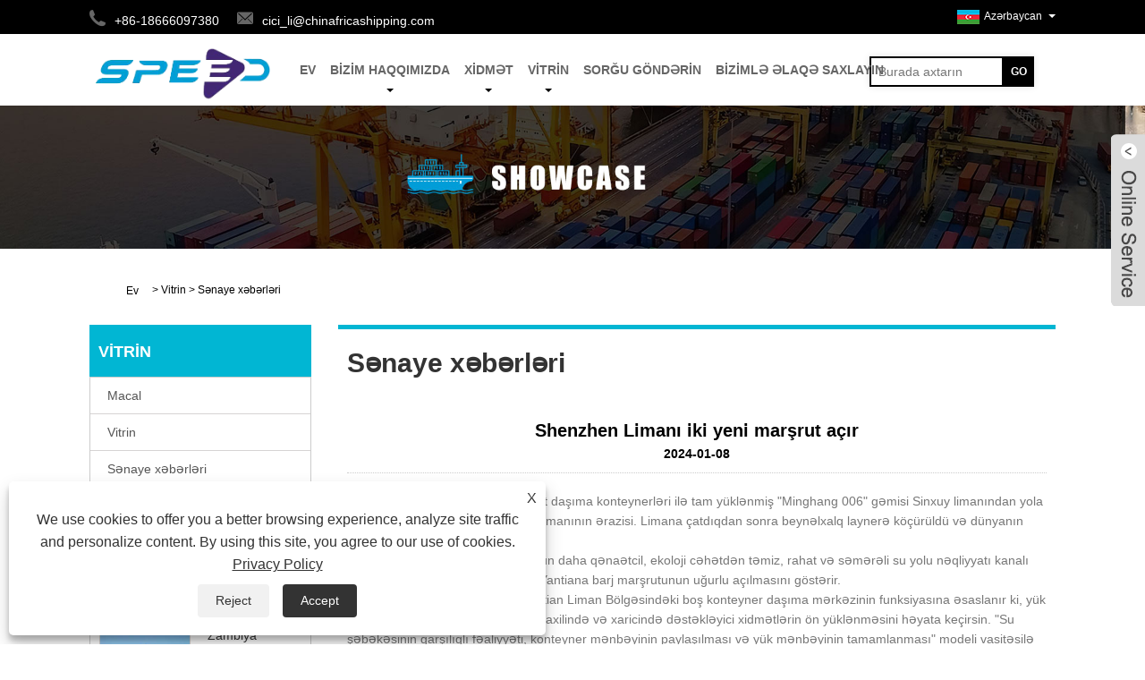

--- FILE ---
content_type: text/html; charset=utf-8
request_url: https://az.chinafricashipping.com/news-show-1050909.html
body_size: 11196
content:


<!DOCTYPE HTML>
<html lang="az">
<head>
    <meta charset="utf-8" />
    
<title>Shenzhen Limanı iki yeni marşrut açır - Xəbərlər - SPEED</title>
<meta name="keywords" content="Shenzhen Limanı iki yeni marşrut açır" />
<meta name="description" content="Shenzhen Limanı iki yeni marşrut açır" />
<link rel="shortcut icon" href="/upload/479/20200721102502801210.ico" type="image/x-icon" />
<meta name="google-site-verification" content="lLaREZEu-ox1QGidWVS4bRwtRDr8-b-O0L6q1QBpv_w" />
<!-- Global site tag (gtag.js) - Google Analytics -->
<script async src="https://www.googletagmanager.com/gtag/js?id=G-1DV21NH7H8"></script>
<script>
  window.dataLayer = window.dataLayer || [];
  function gtag(){dataLayer.push(arguments);}
  gtag('js', new Date());
gtag('config', 'AW-11331425419');
  gtag('config', 'G-1DV21NH7H8');
</script>

<!-- Google Tag Manager -->
<script>(function(w,d,s,l,i){w[l]=w[l]||[];w[l].push({'gtm.start':
new Date().getTime(),event:'gtm.js'});var f=d.getElementsByTagName(s)[0],
j=d.createElement(s),dl=l!='dataLayer'?'&l='+l:'';j.async=true;j.src=
'https://www.googletagmanager.com/gtm.js?id='+i+dl;f.parentNode.insertBefore(j,f);
})(window,document,'script','dataLayer','GTM-WZK99MH7');</script>
<!-- End Google Tag Manager -->
<meta name="ahrefs-site-verification" content="bb32b4537cdd27b850c64a8d86fdf716cd9b1f762aae221a211a1e8d9b2f157b">
<link rel="dns-prefetch" href="https://style.trade-cloud.com.cn" />
<link rel="dns-prefetch" href="https://i.trade-cloud.com.cn" />
    <meta name="viewport" content="width=device-width, minimum-scale=0.25, maximum-scale=1.6, initial-scale=1.0" />
    <meta name="apple-mobile-web-app-capable" content="yes" />
    <meta name="twitter:card" content="summary_large_image" />
    <meta name="twitter:title" content="Shenzhen Limanı iki yeni marşrut açır - Xəbərlər - SPEED" />
    <meta name="twitter:description" content="Shenzhen Limanı iki yeni marşrut açır" />
    <meta name="twitter:image" content="https://az.chinafricashipping.com" />
    <meta property="og:type" content="news" />
    <meta property="og:url" content="https://az.chinafricashipping.com/news-show-1050909.html" />
    <meta property="og:title" content="Shenzhen Limanı iki yeni marşrut açır - Xəbərlər - SPEED" />
    <meta property="og:description" content="Shenzhen Limanı iki yeni marşrut açır" />
    <meta property="og:site_name" content="https://az.chinafricashipping.com" />
    <script type="application/ld+json">[
  {
    "@context": "https://schema.org/",
    "@type": "BreadcrumbList",
    "ItemListElement": [
      {
        "@type": "ListItem",
        "Name": "Ev",
        "Position": 1,
        "Item": "https://az.chinafricashipping.com/"
      },
      {
        "@type": "ListItem",
        "Name": "Vitrin",
        "Position": 2,
        "Item": "https://az.chinafricashipping.com/news.html"
      },
      {
        "@type": "ListItem",
        "Name": "Sənaye xəbərləri",
        "Position": 3,
        "Item": "https://az.chinafricashipping.com/news-36204.html"
      },
      {
        "@type": "ListItem",
        "Name": "Shenzhen Limanı iki yeni marşrut açır",
        "Position": 4,
        "Item": "https://az.chinafricashipping.com/news-show-1050909.html"
      }
    ]
  },
  {
    "@context": "http://schema.org",
    "@type": "NewsArticle",
    "MainEntityOfPage": {
      "@type": "WebPage",
      "@id": "https://az.chinafricashipping.com/news-show-1050909.html"
    },
    "Headline": "Shenzhen Limanı iki yeni marşrut açır - Xəbərlər - SPEED",
    "Image": {
      "@type": "ImageObject",
      "Url": "https://az.chinafricashipping.com"
    },
    "DatePublished": "2024-01-08T18:02:19.0000000Z",
    "Author": {
      "@type": "Organization",
      "Name": "Guangzhou Speed Int'l Exelening CO., Ltd",
      "Url": "https://az.chinafricashipping.com/",
      "Logo": null
    },
    "Publisher": {
      "@type": "Organization",
      "Name": "Guangzhou Speed Int'l Exelening CO., Ltd",
      "Url": null,
      "Logo": {
        "@type": "ImageObject",
        "Url": "https://az.chinafricashipping.com/upload/479/20200729092929145348.png"
      }
    },
    "Description": "Shenzhen Limanı iki yeni marşrut açır"
  }
]</script>
    <link rel="stylesheet" href="https://style.trade-cloud.com.cn/Template/03/css/global.css" type="text/css" media="all" />
    <link rel="stylesheet" href="https://style.trade-cloud.com.cn/Template/03/css/product_list.css" type="text/css" media="all" />
    <link rel="stylesheet" href="https://style.trade-cloud.com.cn/Template/03/css/blockcategories.css" type="text/css" media="all" />
    <link rel="stylesheet" href="https://style.trade-cloud.com.cn/Template/03/css/category.css" type="text/css" media="all" />
    
    <link rel="alternate" hreflang="en"  href="https://www.chinafricashipping.com/news-show-1044818.html"/>
<link rel="alternate" hreflang="x-default"  href="https://www.chinafricashipping.com/news-show-1044818.html"/>
<link rel="alternate" hreflang="es"  href="https://es.chinafricashipping.com/news-show-1046294.html"/>
<link rel="alternate" hreflang="pt"  href="https://pt.chinafricashipping.com/news-show-1046786.html"/>
<link rel="alternate" hreflang="ru"  href="https://ru.chinafricashipping.com/news-show-1046458.html"/>
<link rel="alternate" hreflang="fr"  href="https://fr.chinafricashipping.com/news-show-1048105.html"/>
<link rel="alternate" hreflang="ja"  href="https://ja.chinafricashipping.com/news-show-1049590.html"/>
<link rel="alternate" hreflang="de"  href="https://de.chinafricashipping.com/news-show-1048600.html"/>
<link rel="alternate" hreflang="vi"  href="https://vi.chinafricashipping.com/news-show-1045146.html"/>
<link rel="alternate" hreflang="it"  href="https://it.chinafricashipping.com/news-show-1045310.html"/>
<link rel="alternate" hreflang="nl"  href="https://nl.chinafricashipping.com/news-show-1046622.html"/>
<link rel="alternate" hreflang="th"  href="https://th.chinafricashipping.com/news-show-1047610.html"/>
<link rel="alternate" hreflang="pl"  href="https://pl.chinafricashipping.com/news-show-1047940.html"/>
<link rel="alternate" hreflang="ko"  href="https://ko.chinafricashipping.com/news-show-1049919.html"/>
<link rel="alternate" hreflang="sv"  href="https://sv.chinafricashipping.com/news-show-1050084.html"/>
<link rel="alternate" hreflang="hu"  href="https://hu.chinafricashipping.com/news-show-1049425.html"/>
<link rel="alternate" hreflang="ms"  href="https://ms.chinafricashipping.com/news-show-1050579.html"/>
<link rel="alternate" hreflang="bn"  href="https://bn.chinafricashipping.com/news-show-1051899.html"/>
<link rel="alternate" hreflang="da"  href="https://da.chinafricashipping.com/news-show-1048765.html"/>
<link rel="alternate" hreflang="fi"  href="https://fi.chinafricashipping.com/news-show-1049260.html"/>
<link rel="alternate" hreflang="hi"  href="https://hi.chinafricashipping.com/news-show-1049095.html"/>
<link rel="alternate" hreflang="tl"  href="https://tl.chinafricashipping.com/news-show-1047445.html"/>
<link rel="alternate" hreflang="tr"  href="https://tr.chinafricashipping.com/news-show-1047115.html"/>
<link rel="alternate" hreflang="ga"  href="https://ga.chinafricashipping.com/news-show-1045638.html"/>
<link rel="alternate" hreflang="ar"  href="https://ar.chinafricashipping.com/news-show-1045474.html"/>
<link rel="alternate" hreflang="id"  href="https://id.chinafricashipping.com/news-show-1046130.html"/>
<link rel="alternate" hreflang="no"  href="https://no.chinafricashipping.com/news-show-1046950.html"/>
<link rel="alternate" hreflang="ur"  href="https://ur.chinafricashipping.com/news-show-1052724.html"/>
<link rel="alternate" hreflang="cs"  href="https://cs.chinafricashipping.com/news-show-1045802.html"/>
<link rel="alternate" hreflang="el"  href="https://el.chinafricashipping.com/news-show-1044982.html"/>
<link rel="alternate" hreflang="uk"  href="https://uk.chinafricashipping.com/news-show-1048435.html"/>
<link rel="alternate" hreflang="jv"  href="https://jw.chinafricashipping.com/news-show-1052889.html"/>
<link rel="alternate" hreflang="fa"  href="https://fa.chinafricashipping.com/news-show-1048930.html"/>
<link rel="alternate" hreflang="ta"  href="https://ta.chinafricashipping.com/news-show-1052559.html"/>
<link rel="alternate" hreflang="te"  href="https://te.chinafricashipping.com/news-show-1052394.html"/>
<link rel="alternate" hreflang="ne"  href="https://ne.chinafricashipping.com/news-show-1052229.html"/>
<link rel="alternate" hreflang="my"  href="https://my.chinafricashipping.com/news-show-1052064.html"/>
<link rel="alternate" hreflang="bg"  href="https://bg.chinafricashipping.com/news-show-1048270.html"/>
<link rel="alternate" hreflang="lo"  href="https://lo.chinafricashipping.com/news-show-1051569.html"/>
<link rel="alternate" hreflang="la"  href="https://la.chinafricashipping.com/news-show-1051404.html"/>
<link rel="alternate" hreflang="kk"  href="https://kk.chinafricashipping.com/news-show-1051239.html"/>
<link rel="alternate" hreflang="eu"  href="https://eu.chinafricashipping.com/news-show-1051074.html"/>
<link rel="alternate" hreflang="az"  href="https://az.chinafricashipping.com/news-show-1050909.html"/>
<link rel="alternate" hreflang="sk"  href="https://sk.chinafricashipping.com/news-show-1050414.html"/>
<link rel="alternate" hreflang="mk"  href="https://mk.chinafricashipping.com/news-show-1050249.html"/>
<link rel="alternate" hreflang="lt"  href="https://lt.chinafricashipping.com/news-show-1047280.html"/>
<link rel="alternate" hreflang="et"  href="https://et.chinafricashipping.com/news-show-1045966.html"/>
<link rel="alternate" hreflang="ro"  href="https://ro.chinafricashipping.com/news-show-1047775.html"/>
<link rel="alternate" hreflang="sl"  href="https://sl.chinafricashipping.com/news-show-1050744.html"/>
<link rel="alternate" hreflang="mr"  href="https://mr.chinafricashipping.com/news-show-1051734.html"/>
<link rel="alternate" hreflang="sr"  href="https://sr.chinafricashipping.com/news-show-1049754.html"/>

    
<link href="https://style.trade-cloud.com.cn/Template/03/css/style.css" rel="stylesheet">
<link href="https://style.trade-cloud.com.cn/Template/03/css/mobile.css" rel="stylesheet" media="screen and (max-width:768px)">
<link href="https://style.trade-cloud.com.cn/Template/03/css/language.css" rel="stylesheet">
<link type="text/css" rel="stylesheet" href="https://style.trade-cloud.com.cn/Template/03/css/custom_service_on.css" />
<link type="text/css" rel="stylesheet" href="https://style.trade-cloud.com.cn/Template/03/css/custom_service_off.css" />
<script src="https://style.trade-cloud.com.cn/Template/03/js/jquery.min.js"></script>
<script src="https://style.trade-cloud.com.cn/Template/03/js/owl.carousel.js"></script>
</head>
<body>
    
<header class="head-wrapper">
    <nav class="topbar">
        <section class="layout">
            <div class="head-contact">
                <div class="head-phone"><span data-txt="Phone"><b>+86-18666097380</b></span><a href="tel:+86-18666097380"></a></div>
                <div class="head-email"><span data-txt="Email"><b><a href="https://az.chinafricashipping.com/message.html">cici_li@chinafricashipping.com</a></b></span><a href="https://az.chinafricashipping.com/message.html"></a></div>
            </div>
            <div class="language">
                <div class="language-info">
                    <div class="language-title">
                        <div class="language-flag"><a title="Azərbaycan" href="javascript:;"> <b class="country-flag"><img src="/upload/az.gif" alt="Azərbaycan" /></b> <span>Azərbaycan</span> </a></div>
                        <b class="language-ico"></b>
                    </div>
                    <div class="language-cont">
                        <ul>
                            <li class="language-flag"> <a title="English" href="https://www.chinafricashipping.com"> <b class="country-flag"><img src="/upload/en.gif" alt="English" /></b> <span>English</span> </a> </li><li class="language-flag"> <a title="Español" href="//es.chinafricashipping.com"> <b class="country-flag"><img src="/upload/es.gif" alt="Español" /></b> <span>Español</span> </a> </li><li class="language-flag"> <a title="Português" href="//pt.chinafricashipping.com"> <b class="country-flag"><img src="/upload/pt.gif" alt="Português" /></b> <span>Português</span> </a> </li><li class="language-flag"> <a title="русский" href="//ru.chinafricashipping.com"> <b class="country-flag"><img src="/upload/ru.gif" alt="русский" /></b> <span>русский</span> </a> </li><li class="language-flag"> <a title="Français" href="//fr.chinafricashipping.com"> <b class="country-flag"><img src="/upload/fr.gif" alt="Français" /></b> <span>Français</span> </a> </li><li class="language-flag"> <a title="日本語" href="//ja.chinafricashipping.com"> <b class="country-flag"><img src="/upload/ja.gif" alt="日本語" /></b> <span>日本語</span> </a> </li><li class="language-flag"> <a title="Deutsch" href="//de.chinafricashipping.com"> <b class="country-flag"><img src="/upload/de.gif" alt="Deutsch" /></b> <span>Deutsch</span> </a> </li><li class="language-flag"> <a title="tiếng Việt" href="//vi.chinafricashipping.com"> <b class="country-flag"><img src="/upload/vi.gif" alt="tiếng Việt" /></b> <span>tiếng Việt</span> </a> </li><li class="language-flag"> <a title="Italiano" href="//it.chinafricashipping.com"> <b class="country-flag"><img src="/upload/it.gif" alt="Italiano" /></b> <span>Italiano</span> </a> </li><li class="language-flag"> <a title="Nederlands" href="//nl.chinafricashipping.com"> <b class="country-flag"><img src="/upload/nl.gif" alt="Nederlands" /></b> <span>Nederlands</span> </a> </li><li class="language-flag"> <a title="ภาษาไทย" href="//th.chinafricashipping.com"> <b class="country-flag"><img src="/upload/th.gif" alt="ภาษาไทย" /></b> <span>ภาษาไทย</span> </a> </li><li class="language-flag"> <a title="Polski" href="//pl.chinafricashipping.com"> <b class="country-flag"><img src="/upload/pl.gif" alt="Polski" /></b> <span>Polski</span> </a> </li><li class="language-flag"> <a title="한국어" href="//ko.chinafricashipping.com"> <b class="country-flag"><img src="/upload/ko.gif" alt="한국어" /></b> <span>한국어</span> </a> </li><li class="language-flag"> <a title="Svenska" href="//sv.chinafricashipping.com"> <b class="country-flag"><img src="/upload/sv.gif" alt="Svenska" /></b> <span>Svenska</span> </a> </li><li class="language-flag"> <a title="magyar" href="//hu.chinafricashipping.com"> <b class="country-flag"><img src="/upload/hu.gif" alt="magyar" /></b> <span>magyar</span> </a> </li><li class="language-flag"> <a title="Malay" href="//ms.chinafricashipping.com"> <b class="country-flag"><img src="/upload/ms.gif" alt="Malay" /></b> <span>Malay</span> </a> </li><li class="language-flag"> <a title="বাংলা ভাষার" href="//bn.chinafricashipping.com"> <b class="country-flag"><img src="/upload/bn.gif" alt="বাংলা ভাষার" /></b> <span>বাংলা ভাষার</span> </a> </li><li class="language-flag"> <a title="Dansk" href="//da.chinafricashipping.com"> <b class="country-flag"><img src="/upload/da.gif" alt="Dansk" /></b> <span>Dansk</span> </a> </li><li class="language-flag"> <a title="Suomi" href="//fi.chinafricashipping.com"> <b class="country-flag"><img src="/upload/fi.gif" alt="Suomi" /></b> <span>Suomi</span> </a> </li><li class="language-flag"> <a title="हिन्दी" href="//hi.chinafricashipping.com"> <b class="country-flag"><img src="/upload/hi.gif" alt="हिन्दी" /></b> <span>हिन्दी</span> </a> </li><li class="language-flag"> <a title="Pilipino" href="//tl.chinafricashipping.com"> <b class="country-flag"><img src="/upload/tl.gif" alt="Pilipino" /></b> <span>Pilipino</span> </a> </li><li class="language-flag"> <a title="Türkçe" href="//tr.chinafricashipping.com"> <b class="country-flag"><img src="/upload/tr.gif" alt="Türkçe" /></b> <span>Türkçe</span> </a> </li><li class="language-flag"> <a title="Gaeilge" href="//ga.chinafricashipping.com"> <b class="country-flag"><img src="/upload/ga.gif" alt="Gaeilge" /></b> <span>Gaeilge</span> </a> </li><li class="language-flag"> <a title="العربية" href="//ar.chinafricashipping.com"> <b class="country-flag"><img src="/upload/ar.gif" alt="العربية" /></b> <span>العربية</span> </a> </li><li class="language-flag"> <a title="Indonesia" href="//id.chinafricashipping.com"> <b class="country-flag"><img src="/upload/id.gif" alt="Indonesia" /></b> <span>Indonesia</span> </a> </li><li class="language-flag"> <a title="Norsk‎" href="//no.chinafricashipping.com"> <b class="country-flag"><img src="/upload/no.gif" alt="Norsk‎" /></b> <span>Norsk‎</span> </a> </li><li class="language-flag"> <a title="تمل" href="//ur.chinafricashipping.com"> <b class="country-flag"><img src="/upload/urdu.gif" alt="تمل" /></b> <span>تمل</span> </a> </li><li class="language-flag"> <a title="český" href="//cs.chinafricashipping.com"> <b class="country-flag"><img src="/upload/cs.gif" alt="český" /></b> <span>český</span> </a> </li><li class="language-flag"> <a title="ελληνικά" href="//el.chinafricashipping.com"> <b class="country-flag"><img src="/upload/el.gif" alt="ελληνικά" /></b> <span>ελληνικά</span> </a> </li><li class="language-flag"> <a title="український" href="//uk.chinafricashipping.com"> <b class="country-flag"><img src="/upload/uk.gif" alt="український" /></b> <span>український</span> </a> </li><li class="language-flag"> <a title="Javanese" href="//jw.chinafricashipping.com"> <b class="country-flag"><img src="/upload/javanese.gif" alt="Javanese" /></b> <span>Javanese</span> </a> </li><li class="language-flag"> <a title="فارسی" href="//fa.chinafricashipping.com"> <b class="country-flag"><img src="/upload/fa.gif" alt="فارسی" /></b> <span>فارسی</span> </a> </li><li class="language-flag"> <a title="தமிழ்" href="//ta.chinafricashipping.com"> <b class="country-flag"><img src="/upload/tamil.gif" alt="தமிழ்" /></b> <span>தமிழ்</span> </a> </li><li class="language-flag"> <a title="తెలుగు" href="//te.chinafricashipping.com"> <b class="country-flag"><img src="/upload/telugu.gif" alt="తెలుగు" /></b> <span>తెలుగు</span> </a> </li><li class="language-flag"> <a title="नेपाली" href="//ne.chinafricashipping.com"> <b class="country-flag"><img src="/upload/nepali.gif" alt="नेपाली" /></b> <span>नेपाली</span> </a> </li><li class="language-flag"> <a title="Burmese" href="//my.chinafricashipping.com"> <b class="country-flag"><img src="/upload/my.gif" alt="Burmese" /></b> <span>Burmese</span> </a> </li><li class="language-flag"> <a title="български" href="//bg.chinafricashipping.com"> <b class="country-flag"><img src="/upload/bg.gif" alt="български" /></b> <span>български</span> </a> </li><li class="language-flag"> <a title="ລາວ" href="//lo.chinafricashipping.com"> <b class="country-flag"><img src="/upload/lo.gif" alt="ລາວ" /></b> <span>ລາວ</span> </a> </li><li class="language-flag"> <a title="Latine" href="//la.chinafricashipping.com"> <b class="country-flag"><img src="/upload/la.gif" alt="Latine" /></b> <span>Latine</span> </a> </li><li class="language-flag"> <a title="Қазақша" href="//kk.chinafricashipping.com"> <b class="country-flag"><img src="/upload/kk.gif" alt="Қазақша" /></b> <span>Қазақша</span> </a> </li><li class="language-flag"> <a title="Euskal" href="//eu.chinafricashipping.com"> <b class="country-flag"><img src="/upload/eu.gif" alt="Euskal" /></b> <span>Euskal</span> </a> </li><li class="language-flag"> <a title="Azərbaycan" href="//az.chinafricashipping.com"> <b class="country-flag"><img src="/upload/az.gif" alt="Azərbaycan" /></b> <span>Azərbaycan</span> </a> </li><li class="language-flag"> <a title="Slovenský jazyk" href="//sk.chinafricashipping.com"> <b class="country-flag"><img src="/upload/sk.gif" alt="Slovenský jazyk" /></b> <span>Slovenský jazyk</span> </a> </li><li class="language-flag"> <a title="Македонски" href="//mk.chinafricashipping.com"> <b class="country-flag"><img src="/upload/mk.gif" alt="Македонски" /></b> <span>Македонски</span> </a> </li><li class="language-flag"> <a title="Lietuvos" href="//lt.chinafricashipping.com"> <b class="country-flag"><img src="/upload/lt.gif" alt="Lietuvos" /></b> <span>Lietuvos</span> </a> </li><li class="language-flag"> <a title="Eesti Keel" href="//et.chinafricashipping.com"> <b class="country-flag"><img src="/upload/et.gif" alt="Eesti Keel" /></b> <span>Eesti Keel</span> </a> </li><li class="language-flag"> <a title="Română" href="//ro.chinafricashipping.com"> <b class="country-flag"><img src="/upload/ro.gif" alt="Română" /></b> <span>Română</span> </a> </li><li class="language-flag"> <a title="Slovenski" href="//sl.chinafricashipping.com"> <b class="country-flag"><img src="/upload/sl.gif" alt="Slovenski" /></b> <span>Slovenski</span> </a> </li><li class="language-flag"> <a title="मराठी" href="//mr.chinafricashipping.com"> <b class="country-flag"><img src="/upload/marathi.gif" alt="मराठी" /></b> <span>मराठी</span> </a> </li><li class="language-flag"> <a title="Srpski језик" href="//sr.chinafricashipping.com"> <b class="country-flag"><img src="/upload/sr.gif" alt="Srpski језик" /></b> <span>Srpski језик</span> </a> </li>
                        </ul>
                    </div>
                </div>
            </div>
            <div class="transall"></div>
            <ul class="head-social">
                
            </ul>
        </section>
    </nav>
    <section class="header">
        <section class="layout">
            <div class="logo"><a href="/"><img src="/upload/479/20200729092929145348.png" alt="Guangzhou Speed Int'l Exelening CO., Ltd"></a></div>
            <nav class="nav-bar">
                <section class="nav-wrap">
                    <ul class="nav">
                        <li><a href="https://az.chinafricashipping.com/" title="Ev">Ev</a></li><li><a href="https://az.chinafricashipping.com/about.html" title="Bizim haqqımızda">Bizim haqqımızda</a><ul><li><a title="Bizim haqqımızda" href="https://az.chinafricashipping.com/about.html">Bizim haqqımızda</a></li></ul></li><li><a href="https://az.chinafricashipping.com/products.html" title="Xidmət">Xidmət</a><ul><li><a title="Dəniz yük" href="https://az.chinafricashipping.com/Sea-Freight">Dəniz yük</a><ul><li><a title="Çindən Cənubi Afrikaya" href="https://az.chinafricashipping.com/China-to-South-Africa">Çindən Cənubi Afrikaya</a></li><li><a title="Çindən Şərqi Afrikaya" href="https://az.chinafricashipping.com/China-to-East-Africa">Çindən Şərqi Afrikaya</a></li><li><a title="Çindən Qərbi Afrikaya" href="https://az.chinafricashipping.com/China-to-West-Africa">Çindən Qərbi Afrikaya</a></li><li><a title="Çindən Cənub-Şərqi Asiyaya" href="https://az.chinafricashipping.com/China-to-Southeast-Asia">Çindən Cənub-Şərqi Asiyaya</a></li></ul></li><li><a title="Hava karqosu" href="https://az.chinafricashipping.com/Air-Freight">Hava karqosu</a><ul><li><a title="Çindən Afrikaya Hava Nəqliyyat Xidməti" href="https://az.chinafricashipping.com/Air-Freight-service-from-china-to-africa">Çindən Afrikaya Hava Nəqliyyat Xidməti</a></li><li><a title="Çindən Cənub-Şərqi Asiyaya Hava Daşınması" href="https://az.chinafricashipping.com/Air-freight-from-china-to-Southeast-Asia">Çindən Cənub-Şərqi Asiyaya Hava Daşınması</a></li><li><a title="Çindən Avropaya Hava Daşınması" href="https://az.chinafricashipping.com/air-freight-from-china-to-Europe">Çindən Avropaya Hava Daşınması</a></li><li><a title="Çindən Yaxın Şərqə Hava Daşınması" href="https://az.chinafricashipping.com/air-freight-from-china-to-the-Middle-East">Çindən Yaxın Şərqə Hava Daşınması</a></li><li><a title="Çindən Amerikaya Hava Daşınması" href="https://az.chinafricashipping.com/AIR-Freight-from-china-to-America">Çindən Amerikaya Hava Daşınması</a></li><li><a title="Çindən Avstraliyaya Hava Daşınması" href="https://az.chinafricashipping.com/Air-freight-from-china-to-Australia">Çindən Avstraliyaya Hava Daşınması</a></li></ul></li><li><a title="Ölçüsü olmayan konteyner" href="https://az.chinafricashipping.com/out-of-gauge-container">Ölçüsü olmayan konteyner</a><ul><li><a title="Toplu Yük-Tikinti Materiallarını sındırın" href="https://az.chinafricashipping.com/break-bulk-cargo-building-materials">Toplu Yük-Tikinti Materiallarını sındırın</a></li><li><a title="Toplu Yük-Polad Materiallarını sındırın" href="https://az.chinafricashipping.com/break-bulk-cargo-steel-materials">Toplu Yük-Polad Materiallarını sındırın</a></li><li><a title="Toplu yük-polad konstruksiyaları sındırın" href="https://az.chinafricashipping.com/break-bulk-cargo-steel-structures">Toplu yük-polad konstruksiyaları sındırın</a></li><li><a title="Toplu Yük-Avtomobilləri sındırın" href="https://az.chinafricashipping.com/break-bulk-cargo-vehicles">Toplu Yük-Avtomobilləri sındırın</a></li><li><a title="Ölçüdən kənar Konteyner-Maşınlar" href="https://az.chinafricashipping.com/out-of-gauge-container-machinery">Ölçüdən kənar Konteyner-Maşınlar</a></li></ul></li><li><a title="Təhlükəli Mallar" href="https://az.chinafricashipping.com/dangerous-goods">Təhlükəli Mallar</a></li><li><a title="Toplu göndərmə" href="https://az.chinafricashipping.com/break-bulk-shipment">Toplu göndərmə</a></li><li><a title="Qapıdan Qapıya Dəniz" href="https://az.chinafricashipping.com/door-to-door-by-sea">Qapıdan Qapıya Dəniz</a></li><li><a title="Çindən Dünyaya Beynəlxalq Ekspres" href="https://az.chinafricashipping.com/International-Express-from-China-to-Worldwide">Çindən Dünyaya Beynəlxalq Ekspres</a></li><li><a title="FERI" href="https://az.chinafricashipping.com/FERI">FERI</a></li><li><a title="Sertifikat" href="https://az.chinafricashipping.com/Certificate">Sertifikat</a><ul><li><a title="CNCA" href="https://az.chinafricashipping.com/CNCA">CNCA</a></li><li><a title="ECTN / BESC / CTN (Elektron Mallar İzləmə Siyahısı)" href="https://az.chinafricashipping.com/ectn-besc-ctn-electronic-goods-tracking-list">ECTN / BESC / CTN (Elektron Mallar İzləmə Siyahısı)</a></li></ul></li><li><a title="LCL" href="https://az.chinafricashipping.com/LCL">LCL</a></li></ul></li><li><a href="https://az.chinafricashipping.com/news.html" title="Vitrin">Vitrin</a><ul><li><a title="Macal" href="https://az.chinafricashipping.com/news-90578.html">Macal</a></li><li><a title="Vitrin" href="https://az.chinafricashipping.com/news-90556.html">Vitrin</a></li><li><a title="Sənaye xəbərləri" href="https://az.chinafricashipping.com/news-36204.html">Sənaye xəbərləri</a></li><li><a title="Şirkət xəbərləri" href="https://az.chinafricashipping.com/news-36205.html">Şirkət xəbərləri</a></li></ul></li><li><a href="https://az.chinafricashipping.com/message.html" title="Sorğu göndərin">Sorğu göndərin</a></li><li><a href="https://az.chinafricashipping.com/contact.html" title="Bizimlə əlaqə saxlayın">Bizimlə əlaqə saxlayın</a></li>
                    </ul>
                </section>
                <section class="head-search-wrap">
                    <b class="head-search-ico"></b>
                    <section class="head-search-bg">
                        <div class="head-search">
                            <input id="txtsearch" name="txtsearch" class="search-ipt" type="text" placeholder="Burada axtarın">
                            <input class="search-btn" type="button" value="GO" onclick="window.location.href='/products.html?keyword='+MM_findObj('txtsearch').value">
                        </div>
                    </section>
                </section>
                <script>
                    function MM_findObj(n, d) {
                        var p, i, x; if (!d) d = document; if ((p = n.indexOf("?")) > 0 && parent.frames.length) {
                            d = parent.frames[n.substring(p + 1)].document; n = n.substring(0, p);
                        }
                        if (!(x = d[n]) && d.all) x = d.all[n]; for (i = 0; !x && i < d.forms.length; i++) x = d.forms[i][n];
                        for (i = 0; !x && d.layers && i < d.layers.length; i++) x = MM_findObj(n, d.layers[i].document);
                        if (!x && d.getElementById) x = d.getElementById(n); return x;
                    }</script>
            </nav>
        </section>
    </section>
</header>

    <div class="nav-banner page-banner">
        <div class="page-bannertxt">
            
        </div>
        <img src="/upload/479/20230804092714425521.jpg" />
    </div>
    <script type="text/javascript" src="https://style.trade-cloud.com.cn/js/global.js"></script>
    <script type="text/javascript" src="https://style.trade-cloud.com.cn/js/treeManagement.js"></script>
    <script type="text/javascript" src="/js/js.js"></script>
    <div id="page">
        <div class="columns-container">
            <div id="columns" class="container">
                <div class="breadcrumb clearfix">
                    <a class="home" href="/"><i class="icon-home"><a class="home" href="/"><i class="icon-home">Ev</i></a></i></a>
                    <span class="navigation-pipe">&gt;</span>
                    <span class="navigation_page"><a href="/news.html">Vitrin</a></span>
                    <span class="navigation-pipe">&gt;</span><span class="navigation_page"> <a>Sənaye xəbərləri</a></span>
                </div>

                <div class="row">
                    <div id="top_column" class="center_column col-xs-12 col-sm-12"></div>
                </div>
                <div class="row">
                    <div id="left_column" class="column col-xs-12 col-sm-3">
                        
<div id="categories_block_left" class="block">
    <form class="left-search" action="/products.html" method="get" style="display:none;">
        <input type="text" class="search-t" name="keyword" id="search-t" placeholder="Search" required="required" />
        <input id="search-b" class="search-b" type="submit" value="" />
    </form>
    <h2 class="title_block">Vitrin</h2>
    <div class="block_content">
        <ul class="tree dhtml" style="display: block;">
            <li><a href="/news-90578.html"><span>Macal</span></a></li><li><a href="/news-90556.html"><span>Vitrin</span></a></li><li><a href="/news-36204.html"><span>Sənaye xəbərləri</span></a></li><li><a href="/news-36205.html"><span>Şirkət xəbərləri</span></a></li>
        </ul>
    </div>
</div>
<div id="new-products_block_right" class="block products_block">
    <h2 class="title_block">yeni məhsullar</h2>
    <div class="block_content products-block">
        <ul class="products">
            <li class="clearfix"><a class="products-block-image" href="/lusaka-zambia.html"><img class="replace-2x img-responsive" src="/upload/479/lusaka-zambia_899440.jpg" alt="Lusaka Zambiya" style="width:100px;" onerror="this.src='https://i.trade-cloud.com.cn/images/noimage.gif'"/></a><div class="product-content"><h5><a class="product-name" href="/lusaka-zambia.html">Lusaka Zambiya</a></h5><div class="price-box"></div></div></li><li class="clearfix"><a class="products-block-image" href="/moroni-comoros.html"><img class="replace-2x img-responsive" src="/upload/479/moroni-comoros_558900.jpg" alt="Moroni Komorları" style="width:100px;" onerror="this.src='https://i.trade-cloud.com.cn/images/noimage.gif'"/></a><div class="product-content"><h5><a class="product-name" href="/moroni-comoros.html">Moroni Komorları</a></h5><div class="price-box"></div></div></li><li class="clearfix"><a class="products-block-image" href="/mombasa-kenya.html"><img class="replace-2x img-responsive" src="/upload/479/mombasa-kenya_177368.jpg" alt="Mombasa Keniya" style="width:100px;" onerror="this.src='https://i.trade-cloud.com.cn/images/noimage.gif'"/></a><div class="product-content"><h5><a class="product-name" href="/mombasa-kenya.html">Mombasa Keniya</a></h5><div class="price-box"></div></div></li><li class="clearfix"><a class="products-block-image" href="/durban-south-africa.html"><img class="replace-2x img-responsive" src="/upload/479/durban-south-africa_512631.jpg" alt="Durban Cənubi Afrika" style="width:100px;" onerror="this.src='https://i.trade-cloud.com.cn/images/noimage.gif'"/></a><div class="product-content"><h5><a class="product-name" href="/durban-south-africa.html">Durban Cənubi Afrika</a></h5><div class="price-box"></div></div></li>
        </ul>
        <div>
            <li><a class="btn btn-default button button-small" href="/products.html"><span>Bütün yeni məhsullar</span></a></li>
        </div>
    </div>
</div>

                    </div>
                    <div id="center_column" class="center_column col-xs-12 col-sm-9">
                        <div class="content_scene_cat">
                            <div class="content_scene_cat_bg" style="padding-right: 10px;">
                                <div class="cat_desc">
                                    <span class="category-name">Sənaye xəbərləri </span>
                                    <div id="category_description_short" class="rteu">
                                        <div class="shown_news">
                                            <div class="shown_news_a">
                                                <h1>
                                                    Shenzhen Limanı iki yeni marşrut açır
                                                </h1>
                                                2024-01-08
                                            </div>
                                            <div class="shown_news_b">


                                                <p>Bu yaxınlarda daxili və xarici ticarət daşıma konteynerləri ilə tam yüklənmiş "Minghang 006" gəmisi Sinxuy limanından yola düşüb və<a href="https://www.chinafricashipping.com/sea-freight" target="_blank">Yantian limanı</a>Shenzhen limanının ərazisi. Limana çatdıqdan sonra beynəlxalq laynerə köçürüldü və dünyanın əsas limanlarına göndərildi.</p>
<p>Bu, yerli idxal və ixrac şirkətləri üçün daha qənaətcil, ekoloji cəhətdən təmiz, rahat və səmərəli su yolu nəqliyyatı kanalı əlavə edərək, Sinhuy limanından Yantiana barj marşrutunun uğurlu açılmasını göstərir.</p>
<p>Məlumatlara görə, bu marşrut Yantian Liman Bölgəsindəki boş konteyner daşıma mərkəzinin funksiyasına əsaslanır ki, yük mənbələrinin hinterlandına liman daxilində və xaricində dəstəkləyici xidmətlərin ön yüklənməsini həyata keçirsin. "Su şəbəkəsinin qarşılıqlı fəaliyyəti, konteyner mənbəyinin paylaşılması və yük mənbəyinin tamamlanması" modeli vasitəsilə mallar su yolu ilə birbaşa Yantiana nəql edilə bilər, mürəkkəb ikincil transfer prosesini aradan qaldırır, müəssisələrin logistik xərclərini əhəmiyyətli dərəcədə azaldır və idxalı yaxşılaşdırır və xarici ticarət müəssisələrinin ixrac səmərəliliyi.</p>
<p>Yeni marşrutun açılmasından sonra biz müştərilərin ixrac logistika kanallarını daha da asanlaşdırmaq və şirkətlərə daha yaxşı nəticə göstərməyə kömək etmək üçün çay-dəniz intermodal nəqliyyat limanını yaratmaq üçün WGO birləşmiş liman modelini (Su-Qapı Əməliyyatı, su yolu qapısı əməliyyat modeli) təşviq etməyə davam edəcəyik. xarici ticarətin "sürətlənməsi".</p>
<p>Eyni zamanda, Shenzhen limanının Dachan Bay Limanı ərazisinə yeni Asiyadaxili marşrut əlavə edildi.</p>
                                                <div style="height: 5px; overflow: hidden; width: 100%;"></div>
                                                <div class="a2a_kit a2a_kit_size_32 a2a_default_style">
                                                    <a class="a2a_dd" href="https://www.addtoany.com/share"></a>
                                                    <a class="a2a_button_facebook"></a>
                                                    <a class="a2a_button_twitter"></a>
                                                    <a class="a2a_button_pinterest"></a>
                                                    <a class="a2a_button_linkedin"></a>
                                                </div>
                                                <script async src="https://static.addtoany.com/menu/page.js"></script>
                                                <div class="kpl">
                                                    <div class="kpl_a">
                                                        <h2>Əvvəlki:</h2>
                                                        <span>
                                                            <a href="https://az.chinafricashipping.com/news-show-1050908.html" title="Qırmızı dəniz bağlandı! Sənaye yeməkxanaları tutmaq üçün müharibəyə başladı">Qırmızı dəniz bağlandı! Sənaye yeməkxanaları tutmaq üçün müharibəyə başladı</a></span>
                                                    </div>
                                                    <div class="kpl_b">
                                                        <h2>Sonrakı: </h2>
                                                        <span>
                                                            <a href="https://az.chinafricashipping.com/news-show-1050910.html" title="Mombasa limanı 2023-cü ildə 1,6 milyon yük konteynerini idarə edib">Mombasa limanı 2023-cü ildə 1,6 milyon yük konteynerini idarə edib</a></span>
                                                    </div>

                                                </div>
                                            </div>
                                        </div>
                                    </div>
                                </div>
                            </div>
                        </div>
                    </div>
                </div>
            </div>
        </div>
    </div>
    <style>
        .kpl {
            width: 100%;
            float: left;
            color: #999;
            margin-top: 5%;
        }

        .kpl_a { /*float:left;*/
            overflow: hidden;
        }

        .kpl_b { /*float:right;*/
        }

        .kpl_a h2 {
            float: left;
            color: #000;
        }

        .kpl_a span {
            float: left;
            text-align: center;
            line-height: 200%;
        }

            .kpl_a span a {
                color: #999;
                padding: 0px;
                margin: 0px;
                font-size: 14px;
            }

                .kpl_a span a:hover {
                    color: #C00;
                }

        .kpl_b h2 {
            float: left;
            color: #000;
        }

        .kpl_b span { /*float:right;*/
            text-align: center;
            line-height: 200%;
        }

            .kpl_b span a {
                color: #999;
                padding: 0px;
                margin: 0px;
                font-size: 14px;
            }

                .kpl_b span a:hover {
                    color: #C00;
                }
    </style>
    
<footer class="foot-wrapper">
    <section class="foot-items">
        <section class="layout">
            <section class="foot-item foot-contact foot-item-hide">
                <h2 class="foot-tit">Bizimlə əlaqə saxlayın</h2>
                <div class="foot-cont">
                    <ul>
                        <li class="foot-addr">Ünvan: Room1806-1807, Guangzhou International Electronics Tower, Yue Xiu District, Guangzhou, Çin</li><li class="foot-phone">Tel:<a href="tel:+86-18666097380">+86-18666097380</a></li><li class="foot-phone">Telefon:<a href="tel:+86-18666097380">+86-18666097380</a></li> <li class="foot-email">E-poçt:<a href="https://az.chinafricashipping.com/message.html" title="cici_li@chinafricashipping.com"> cici_li@chinafricashipping.com</a></li>
                    </ul>
                </div>
            </section>
            <section class="foot-item foot-inquiry foot-item-hide">
                <h2 class="foot-tit">Qiymət siyahısı üçün sorğu</h2>
                <div class="foot-cont">
                    <p>
                        Angola Groupage, Angola Qapıdan Qapı Xidməti, Fasilə Toplu Göndərmə, Qana Qrup xidmətləri və ya qiymət siyahısı ilə bağlı sorğularınız üçün e-poçtunuzu bizə buraxın və biz 24 saat ərzində əlaqə saxlayacağıq.
                    </p>
                    <div class="subscribe">
                        <div class="subscribe-form">
                            <input class="subscribe-ipt" type="text" id="AddEmail" value="E-poçt ünvanınız">
                            <input class="subscribe-btn" type="button" value="İNDİ SORUŞUN" onclick="AddEmail11('','E-poçt formatında xəta！','Aralığı 5 saniyəyə təqdim edin！')">
                        </div>
                    </div>
                </div>
            </section>
            <section class="foot-item foot-blog">
                <h2 class="foot-tit">Son xəbərlər</h2>
                <div class="foot-cont">
                    <div class="blog-slides">
                        <ul>
                            <li class="foot-blog-item"><div class="blog-cont"><div class="blog-cont-pic"><a href="https://az.chinafricashipping.com/news-show-1057030.html"><img src="/upload/479/2025082116561782278.jpg" alt="Dəniz yükünü qlobal göndərmə üçün ən ağıllı seçim edən nədir?" onerror="this.src='https://i.trade-cloud.com.cn/images/noimage.gif'"></a></div><div class="blog-cont-detail"><a href="https://az.chinafricashipping.com/news-show-1057030.html">Dəniz yükünü qlobal göndərmə üçün ən ağıllı seçim edən nədir?</a><span class="blog-cont-time">2025/08/21</span><h4 class="blog-cont-title"><a href="https://az.chinafricashipping.com/news-show-1057030.html">Müasir beynəlxalq ticarət dünyasında, dəniz yükü ən etibarlı, səmərəli və geniş istifadə olunan göndərmə metodlarından biri olaraq qalır. Bullu malların idxalı, hazır məhsulların ixracı və ya sadəcə təhlükəsiz və səmərəli bir logistika həlli axtarırsınızsa, dəniz yükünün tam potensialını başa düşmək vacibdir. Guangzhou Speed ​​Int'l Freighting CO-da, Ltd, biznes ehtiyaclarınıza cavab vermək üçün dəyəri səmərəliliyi, sürət və şəffaflığı birləşdirən xüsusi dəniz nəqliyyat həlləri təmin etmək üzrə ixtisaslaşmışdır.</a></h4></div></div></li><li class="foot-blog-item"><div class="blog-cont"><div class="blog-cont-pic"><a href="https://az.chinafricashipping.com/news-show-1054420.html"><img src="/upload/479/20250715111441664149.jpg" alt="Ekspeditorda dəniz yükünün xüsusiyyətləri nələrdir?" onerror="this.src='https://i.trade-cloud.com.cn/images/noimage.gif'"></a></div><div class="blog-cont-detail"><a href="https://az.chinafricashipping.com/news-show-1054420.html">Ekspeditorda dəniz yükünün xüsusiyyətləri nələrdir?</a><span class="blog-cont-time">2025/07/15</span><h4 class="blog-cont-title"><a href="https://az.chinafricashipping.com/news-show-1054420.html">Dəniz yükünün nəqliyyat ekspeditor dövrü, böyük yük tutumu, bir çox kateqoriya və aşağı qiymətə qədər uzun, lakin sabitdir. Qablaşdırma nəmli və təzyiqli olması lazımdır, gömrük bəyannaməsi prosesi mürəkkəbdir və yükü ekspeditordan yüksək peşəkarlıq tələb olunur.</a></h4></div></div></li><li class="foot-blog-item"><div class="blog-cont"><div class="blog-cont-pic"><a href="https://az.chinafricashipping.com/news-show-1054411.html"><img src="/upload/479/20250618213459648783.jpg" alt="Vacib xəbərdarlıq | Angola'nın yeni idxal tənzimlənməsi: Nəqliyyat vasitəsi ilə əlaqəli mallar indi Antt İdxal Səlahiyyətini tələb edir" onerror="this.src='https://i.trade-cloud.com.cn/images/noimage.gif'"></a></div><div class="blog-cont-detail"><a href="https://az.chinafricashipping.com/news-show-1054411.html">Vacib xəbərdarlıq | Angola'nın yeni idxal tənzimlənməsi: Nəqliyyat vasitəsi ilə əlaqəli mallar indi Antt İdxal Səlahiyyətini tələb edir</a><span class="blog-cont-time">2025/06/18</span><h4 class="blog-cont-title"><a href="https://az.chinafricashipping.com/news-show-1054411.html">Angola'nın yeni idxal tənzimlənməsi: Nəqliyyat vasitəsi ilə əlaqəli mallar indi Antt İdxal Səlahiyyətini tələb edir</a></h4></div></div></li><li class="foot-blog-item"><div class="blog-cont"><div class="blog-cont-pic"><a href="https://az.chinafricashipping.com/news-show-1054403.html"><img src="/upload/479/20250618040019957766.jpg" alt="Ağır avadanlıq göndərmə? Sizi əhatə etdik - sürətli, təhlükəsiz və peşəkar!" onerror="this.src='https://i.trade-cloud.com.cn/images/noimage.gif'"></a></div><div class="blog-cont-detail"><a href="https://az.chinafricashipping.com/news-show-1054403.html">Ağır avadanlıq göndərmə? Sizi əhatə etdik - sürətli, təhlükəsiz və peşəkar!</a><span class="blog-cont-time">2025/06/18</span><h4 class="blog-cont-title"><a href="https://az.chinafricashipping.com/news-show-1054403.html">Kranlar bir-birinin ardınca göndərilir!
Bu yaxınlarda hər bir breakmak gəmi, 33t, 40t, 60t kranlar - fasiləsiz görünür.</a></h4></div></div></li><li class="foot-blog-item"><div class="blog-cont"><div class="blog-cont-pic"><a href="https://az.chinafricashipping.com/news-show-1054394.html"><img src="/upload/479/20250527042537108813.png" alt="Göndərmə şirkəti iyun liman qiymətinin artması bildirişini açıqladı" onerror="this.src='https://i.trade-cloud.com.cn/images/noimage.gif'"></a></div><div class="blog-cont-detail"><a href="https://az.chinafricashipping.com/news-show-1054394.html">Göndərmə şirkəti iyun liman qiymətinin artması bildirişini açıqladı</a><span class="blog-cont-time">2025/05/27</span><h4 class="blog-cont-title"><a href="https://az.chinafricashipping.com/news-show-1054394.html">Bu yaxınlarda, bir çox tanınmış nəqliyyat şirkəti, o cümlədən MSC (Aralıq dənizi göndərmə), Hapag-Lloyd, CMA CGM, Maersk və s., İyun ayı üçün yük sürətinin tənzimləmə planlarını ardıcıl olaraq elan etdi. Yük sürətinin tənzimlənməsi, Avropa və Aralıq dənizi, Cənubi Amerika, Afrika, Afrika, Afrika və Yaxın Şərq kimi bir çox vacib marşrutları əhatə edən geniş ərazilərdən ibarətdir.</a></h4></div></div></li><li class="foot-blog-item"><div class="blog-cont"><div class="blog-cont-pic"><a href="https://az.chinafricashipping.com/news-show-1043942.html"><img src="/upload/479/20230912191107563503.jpg" alt="Luandaya Böyük Avadanlıq Dəniz Daşımaları üçün Ölçmədən kənar konteyner həlli" onerror="this.src='https://i.trade-cloud.com.cn/images/noimage.gif'"></a></div><div class="blog-cont-detail"><a href="https://az.chinafricashipping.com/news-show-1043942.html">Luandaya Böyük Avadanlıq Dəniz Daşımaları üçün Ölçmədən kənar konteyner həlli</a><span class="blog-cont-time">2023/09/12</span><h4 class="blog-cont-title"><a href="https://az.chinafricashipping.com/news-show-1043942.html">Çindən Afrikaya dəniz yüklərinin daşınması sahəsində zəngin təcrübəmizə görə, müştərimiz 10 metr uzunluğunda, 3,5 metr enində, 4,5 metr hündürlüyündə, 32 ton ağırlığında ekskavatorun Luandaya daşınmasında tərəddüd etmədən SPEED-i seçdi. , Afrika.</a></h4></div></div></li>
                        </ul>
                    </div>
                </div>
            </section>
        </section>
    </section>
    <section class="footer">
        <div class="copyright">Müəllif hüquqları 2020 Guangzhou Speed Int'l Exelening CO., Ltd. - Angola Groupage, Angola qapı xidməti üçün qapı, toplu daşımalar, Qana Groupage Xidmət Bütün hüquqlar qorunur<style> .product-slides .product-item .pd-img, .product-slides .product-item .pd-img img, .product-slides .product-item .pd-shadow {     display: block;     width: 248px;     height: 153px; }</style></div>
        <ul class="foot-nav">
            <li><a href="/links.html">Bağlantılar</a></li>
            <li><a href="/sitemap.html">Sitemap</a></li>
            <li><a href="/rss.xml">RSS</a></li>
            <li><a href="/sitemap.xml">XML</a></li>
            <li><a href="/privacy-policy.html" rel="nofollow" target="_blank">Privacy Policy</a></li>
        </ul>
    </section>
</footer>
<script id="test" type="text/javascript"></script><script type="text/javascript">document.getElementById("test").src="//www.chinafricashipping.com/IPCount/stat.aspx?ID=479";</script><style>
.opt .aidesc {
    font-size: 14px;
    line-height: 1.5;
    color: #666;
    margin: 10px 0 20px;
}
.index-layout {
    background-image: url(https://i.trade-cloud.com.cn/upload/479/image/20230807/----1_27929.webp);
    background-repeat: no-repeat;
    background-position: cneter top;
    background-attachment: fixed;
}
</style>

<script type="text/javascript" src="https://style.trade-cloud.com.cn/Template/03/js/validform.min.js"></script>
<script src="https://style.trade-cloud.com.cn/Template/03/js/common.js"></script>
<script src="https://style.trade-cloud.com.cn/Template/03/js/lightbox.min.js"></script>
<script type="text/javascript" src="https://style.trade-cloud.com.cn/Template/03/js/custom_service.js"></script>
<script type="text/javascript" src="https://style.trade-cloud.com.cn/Template/03/js/jquery.flexslider-min.js"></script>
    



<link rel="stylesheet" href="https://style.trade-cloud.com.cn/css/center.css" type="text/css" media="all" />
 




    

<script type="text/javascript" src="/OnlineService/10/js/custom_service.js"></script>

<link type="text/css" rel="stylesheet" href="/OnlineService/10/css/custom_service_off.css" />

<aside class="scrollsidebar" id="scrollsidebar">
    <section class="side_content">
        <div class="side_list">
            <header class="hd">
                <img src="/OnlineService/10/images/title_pic.png" alt="LiveChat">
            </header>
            <div class="cont">
                <li><a class="ri_WhatsApp" href="https://api.whatsapp.com/send?phone=8613434274512&text=Hello" title="8613434274512" target="_blank">MIKA </a></li><li><a class="ri_WhatsApp" href="https://api.whatsapp.com/send?phone=8618666578745&text=Hello" title="8618666578745" target="_blank">LILY</a></li> 
            </div>
            <div class="t-code"><img src="/upload/479/2022032909353216767.jpg" alt="QR" /></div>
            <div class="side_title">LiveChat<a href="javascript://" class="close_btn"><span>close</span></a></div>
        </div>
    </section>
    <div class="show_btn"></div>
</aside>
<script>
    $(".show_btn").click(function () {
        $(".side_content").css("width", "177px");
        $(".show_btn").hide();
    })
    $(".close_btn").click(function () {
        $(".side_content").css("width", "0px");
        $(".show_btn").show();
    })
</script>




<script type="text/javascript">
    $(function () {
        $("#scrollsidebar").fix({
            float: 'right',
            durationTime: 400
        });
		$(".privacy-close").click(function(){
		$("#privacy-prompt").css("display","none");
			});
    });
</script>
<link href="https://style.trade-cloud.com.cn/css/iconfont.css" rel="stylesheet" />
<script src="https://style.trade-cloud.com.cn/js/iconfont.js"></script>
<div class="privacy-prompt" id="privacy-prompt">
<div class="privacy-close">X</div>
    	    <div class="text">
    	            We use cookies to offer you a better browsing experience, analyze site traffic and personalize content. By using this site, you agree to our use of cookies. 
    	        <a href="/privacy-policy.html" rel='nofollow' target="_blank">Privacy Policy</a>
    	    </div>
    	    <div class="agree-btns">
        	    <a class="agree-btn" onclick="myFunction()" id="reject-btn"   href="javascript:;">
        	        Reject
        	    </a>
        	    <a class="agree-btn" onclick="closeclick()" style="margin-left:15px;" id="agree-btn" href="javascript:;">
        	        Accept
        	    </a>
    	    </div>
    	</div>
    <link href="/css/privacy.css" rel="stylesheet" type="text/css"  />	
	<script src="/js/privacy.js"></script>
<script defer src="https://static.cloudflareinsights.com/beacon.min.js/vcd15cbe7772f49c399c6a5babf22c1241717689176015" integrity="sha512-ZpsOmlRQV6y907TI0dKBHq9Md29nnaEIPlkf84rnaERnq6zvWvPUqr2ft8M1aS28oN72PdrCzSjY4U6VaAw1EQ==" data-cf-beacon='{"version":"2024.11.0","token":"b71abb052872440ea340cdb4434f1721","r":1,"server_timing":{"name":{"cfCacheStatus":true,"cfEdge":true,"cfExtPri":true,"cfL4":true,"cfOrigin":true,"cfSpeedBrain":true},"location_startswith":null}}' crossorigin="anonymous"></script>
</body>
</html>
